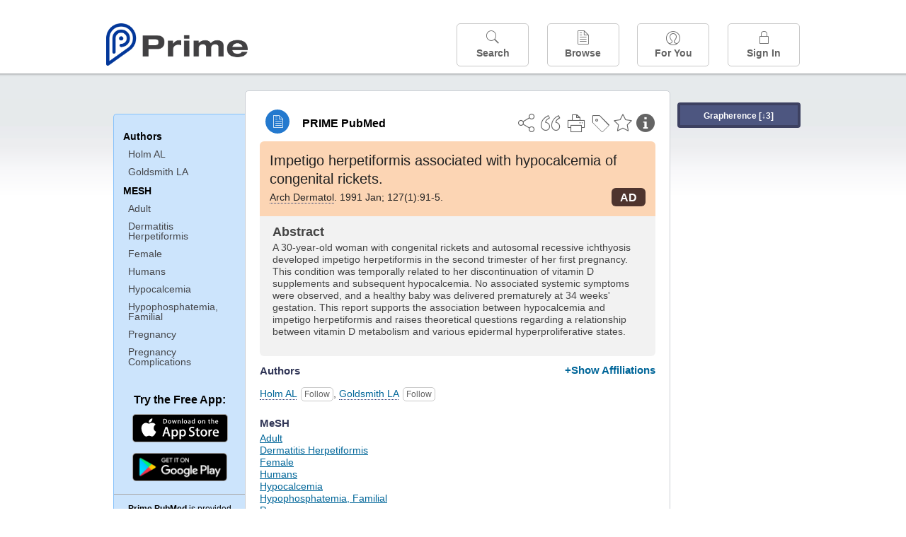

--- FILE ---
content_type: text/html;charset=UTF-8
request_url: https://www.unboundmedicine.com/medline/citation/1846069/Impetigo_herpetiformis_associated_with_hypocalcemia_of_congenital_rickets_
body_size: 5507
content:
<!DOCTYPE html><!DOCTYPE HTML><html lang="en"><head><meta http-equiv="Content-Type" content="text/html; charset=UTF-8"><title>PRIME PubMed | Impetigo herpetiformis associated with hypocalcemia of congenital rickets</title><meta charset="utf-8"><meta name="apple-itunes-app" content="app-id=554157746"><meta name="viewport" content="initial-scale=1,minimum-scale=1"><base href="https://www.unboundmedicine.com/medline/"><meta name="description" content="PubMed journal article: Impetigo herpetiformis associated with hypocalcemia of congenital rickets. Download Prime PubMed App to iPhone, iPad, or Android"><meta property="og:title" content="PRIME PubMed | Impetigo herpetiformis associated with hypocalcemia of congenital rickets"><meta property="og:url" content="https://www.unboundmedicine.com/medline/citation/1846069/Impetigo_herpetiformis_associated_with_hypocalcemia_of_congenital_rickets_"><meta property="og:image" content="https://www.unboundmedicine.com/medline/images/prime_logo_invert.png"><meta property="og:description" content="A 30-year-old woman with congenital rickets and autosomal recessive ichthyosis developed impetigo herpetiformis in the second trimester of her first pregnancy. This condition was temporally related to her discontinuation of vitamin D supplements and subsequent hypocalcemia. No associated systemic symptoms were observed, and a healthy baby was delivered prematurely at 34 weeks' gestation. This report supports the association between hypocalcemia and impetigo herpetiformis and raises theoretical questions regarding a relationship between vitamin D metabolism and various epidermal hyperproliferative states."><link rel="stylesheet" type="text/css" href="css/screen.css?v=26.01.14_07"><link rel="stylesheet" type="text/css" href="css/jquery-ui-1.12.1.min.css"><link rel="shortcut icon" href="./images/favicon_prime.png"><link rel="apple-touch-icon" href="./images/favicon_prime.png"><script>(function checkAndSetupGTM() {if (typeof window.gdpr !== 'undefined' && window.gdpr.setupGoogleTagManager) {window.gdpr.setupGoogleTagManager('GTM-W55GK2R');} else if (document.readyState === 'loading') {setTimeout(checkAndSetupGTM, 10);} else {console.error('GDPR consent manager not loaded');}})();</script><script language="JavaScript" src="js/bundle/GdprConsent.js?v=26.01.14_07" type="text/javascript"></script><script>window.dataLayer = window.dataLayer || [];function gtag(){dataLayer.push(arguments);}gtag('consent', 'default', {'analytics_storage': 'granted','ad_storage': 'granted'});</script><script>(async function() { await window.gdpr.loadPreferences({ gdprDisabled: true }); window.gdpr.updateGTMConsent(); })();</script><script>(function checkAndSetupGTM() {if (typeof window.gdpr !== 'undefined' && window.gdpr.setupGoogleTagManager) {window.gdpr.setupGoogleTagManager('GTM-W55GK2R');} else if (document.readyState === 'loading') {setTimeout(checkAndSetupGTM, 10);} else {console.error('GDPR consent manager not loaded');}})();</script><script language="JavaScript" src="js/jquery-3.7.1.min.js" type="text/javascript"></script><script language="JavaScript" src="js/jquery-ui-1.12.1.min.js" type="text/javascript"></script><script language="JavaScript" src="js/ubcore.js?v=26.01.14_07" type="text/javascript"></script><script language="JavaScript" src="js/ucentral.js?v=26.01.14_07" type="text/javascript"></script><script language="JavaScript" src="js/signin.js?v=26.01.14_07" type="text/javascript"></script><script language="JavaScript" src="js/bundle/medlineLib.js?v=26.01.14_07" type="text/javascript"></script><script language="JavaScript" src="js/favorites.js?v=26.01.14_07" type="text/javascript"></script><script language="JavaScript" src="js/content.js?v=26.01.14_07" type="text/javascript"></script><script language="JavaScript" src="js/jquery.tinysort.min.js" type="text/javascript"></script><script type="text/javascript">var _gaq = _gaq || [];_gaq.push(['_setAccount', 'UA-433220-33']);_gaq.push(['_trackPageview']);</script><script type="text/javascript">(function() {var ga = document.createElement('script'); ga.type = 'text/javascript';ga.async = true;ga.src = ('https:' == document.location.protocol ? 'https://ssl' : 'https://www') + '.google-analytics.com/ga.js';var s = document.getElementsByTagName('script')[0];s.parentNode.insertBefore(ga, s);})();</script><script type="text/javascript"></script><script type="application/ld+json">{  "@context": "https://schema.org",  "@type": "Article",  "headline": "Impetigo herpetiformis associated with hypocalcemia of congenital rickets",  "description": "PubMed journal article: Impetigo herpetiformis associated with hypocalcemia of congenital rickets. Download Prime PubMed App to iPhone, iPad, or Android",  "image": [    "https://www.unboundmedicine.com/medline/images/primepubmedlogo.png"   ],  "datePublished": "1991-1-11991-1-1T00:011991-1-1T00:00",  "dateModified": "2008-03-17","author": [{    "@type": "Person",    "name": "A L. Holm"  },{    "@type": "Person",    "name": "L A. Goldsmith"  }]}</script></head><body style="overflow-x:hidden;"><header role="banner"><div class="header-container"><div class="header"><a href="https://www.unboundmedicine.com/medline" class="app-home"></a><div id="drop-down-login"><div id="dd-login-box"><form action="./medline" id="dd-login" method="post"><input type="hidden" name="login" value="true"><input type="text" name="username" id="dd-username" value="" autocorrect="off" autocapitalize="off" placeholder="Email"><div class="password-holder"><input type="password" name="password" id="dd-password" placeholder="Password" value="" autocomplete="off" autocorrect="off" autocapitalize="off"><span class="show-passwd" title="Show password"></span></div><div id="remem_forgot"><div class="checkboxes"><label for="remember"><input type="checkbox" id="remember" name="remember" value="true"><span>Remember Me</span></label></div><a id="forgot-password" href="javascript:oW('https://www.unboundmedicine.com/support?cmd=lookup&amp;ns=medl&amp;svar=ap%7cmedline&amp;svar=c%7cmedline-lm&amp;svar=a%7cub','_blank',580,720,'yes');">Forgot your password?</a></div><input type="submit" class="login_btn" id="dd-login-button" value="Sign In"><div class="signup_div">Don't have an account? <span class="signup_link">Sign up</span></div></form></div><div class="bottom"></div></div><div class="header-button-box"><a href="" class="header-button-menu"></a><a href="/medline/home" class="header-button search " data-gtm="nav-search"><br>Search</a><div href="" class="header-button browse " data-gtm="nav-browse"><br>Browse<div class="browse-button-box" style="display:none;"><a href="/medline/favorites" data-gtm="nav-browse-favorites" class="browse-button favorites ">Favorites</a><a href="/medline/history" data-gtm="nav-browse-history" class="browse-button history ">History</a><a href="/medline/journals" data-gtm="nav-browse-journals" class="browse-button journals ">Journals</a><a href="/medline/notes" data-gtm="nav-browse-notes" class="browse-button notes ">Notes</a></div></div><a href="/medline/foryou" class="header-button for-you " data-gtm="nav-foryou"><br>For You</a><a href="/medline/logout" class="header-button log-in sign-in" data-gtm="nav-signin"><br>Sign In</a></div></div><div id="message-box"><div class="innerWrapper"></div></div></div></header><div class="main-wrapper"><div class="main" role="main"><div id="document-container"><span id="document-info" data-catcode="364" data-code="1846069" data-type="MLU"></span><div id="document-body" class="centercolumn"><div id="super-title-header"><div id="document-category"><a href="./" class="medline-icon">PRIME PubMed</a></div><div class="action-manager"><a class="citInfo" data-gtm="action-citinfo"></a><a id="favorite-status" data-gtm="action-favorite" data-favid="MLU-364-1846069" data-catcode="364" data-code="1846069" data-favcode="1846069" data-page="-1" data-toc="-1" data-type="MLU" title="Add Favorite"></a><a id="taglist" data-gtm="action-tag" class="" title="Tag Citation"></a><div class="tagging-box contentview-tagging-box"><div class="tagging-box-inner"><h1>Tags</h1><input type="text" id="tag-list" data-id=""><p>Type your tag names separated by a space and hit enter</p><div class="existing-tag-list"></div></div></div><a id="print" data-gtm="action-print" href="https://www.unboundmedicine.com/medline//print_citation/1846069/Impetigo_herpetiformis_associated_with_hypocalcemia_of_congenital_rickets_" rel="nofollow" title="Print Topic"></a><a id="cite" data-gtm="action-create-citation" rel="nofollow" title="Create Citation"></a><a id="shareButton" data-gtm="action-share" rel="nofollow" title="Share"></a><div class="shareList"><a id="share-twitter" data-gtm="action-share-twitter" href="https://twitter.com/share?text=&amp;url=https://www.unboundmedicine.com/medline/citation/1846069/Impetigo_herpetiformis_associated_with_hypocalcemia_of_congenital_rickets_"></a><a id="share-fb" data-gtm="action-share-fb" href="https://www.facebook.com/sharer.php?u=https://www.unboundmedicine.com/medline/citation/1846069/Impetigo_herpetiformis_associated_with_hypocalcemia_of_congenital_rickets_"></a><a id="share-email" data-gtm="action-share-email" href="mailto:?body=I%20thought%20you%20would%20find%20this%20interesting%3A%20%0D%0A%0D%0A%20-%20https://www.unboundmedicine.com/medline/citation/1846069/Impetigo_herpetiformis_associated_with_hypocalcemia_of_congenital_rickets_&amp;subject=I%20thought%20you%20would%20find%20this%20interesting"></a></div><div class="tooltip"><img src="./images/tooltip-triangle.png"><p></p></div></div></div><div id="document-title-outer"><h1 id="document-title" class="medline-title" style="background-color:#fcd5b4; color:#222222;"><span class="mltitle">Impetigo herpetiformis associated with hypocalcemia of congenital rickets.</span><div class="journalSource"><span class="jinfo"><span><a class="jname doclink" href="./?st=M&amp;journal=Arch Dermatol" rel="nofollow">Arch Dermatol</a>.  1991 Jan; 127(1):91-5.</span></span><span class="journal-code" data-link="./medline?st=M&amp;journal=Archives of dermatology" style="background-color: #4e342e; color: #FFFFFF"><span>AD</span></span></div></h1><div class="author"></div></div><div class="document-content"><div class="abstract-text"><div class="absTitle">Abstract</div><div class="abs_1"><p>A 30-year-old woman with congenital rickets and autosomal recessive ichthyosis developed impetigo herpetiformis in the second trimester of her first pregnancy. This condition was temporally related to her discontinuation of vitamin D supplements and subsequent hypocalcemia. No associated systemic symptoms were observed, and a healthy baby was delivered prematurely at 34 weeks' gestation. This report supports the association between hypocalcemia and impetigo herpetiformis and raises theoretical questions regarding a relationship between vitamin D metabolism and various epidermal hyperproliferative states.</p></div></div><div class="cit_authors"><h3><span>Authors</span><a id="toggle-affil">+Show Affiliations</a></h3><div class="auth_list"><div class="author-wrapper"><a class="doclink" href="./?st=M&amp;author=Holm AL" rel="nofollow" title="Holm AL">Holm AL</a> <a class="follow-author " data-favid="MLS-364" data-favtitle="Holm A L[author]" data-favsearch="mode=classic&amp;st=M&amp;author=Holm AL&amp;pubtype=All" title="Follow"></a></div><span class="affiliation-info">Department of Dermatology, University of Rochester School of Medicine, NY 14642.</span><div class="author-wrapper"><a class="doclink" href="./?st=M&amp;author=Goldsmith LA" rel="nofollow" title="Goldsmith LA">Goldsmith LA</a> <a class="follow-author " data-favid="MLS-364" data-favtitle="Goldsmith L A[author]" data-favsearch="mode=classic&amp;st=M&amp;author=Goldsmith LA&amp;pubtype=All" title="Follow"></a></div><span class="affiliation-info">No affiliation info available</span></div></div><div class="cit_mesh"><h3>MeSH</h3><div class="mesh_hl"><span class="mesh_term"><a href="./?mesh=Adult&amp;st=M">Adult</a></span><span class="mesh_term"><a href="./?mesh=Dermatitis+Herpetiformis&amp;st=M">Dermatitis Herpetiformis</a></span><span class="mesh_term"><a href="./?mesh=Female&amp;st=M">Female</a></span><span class="mesh_term"><a href="./?mesh=Humans&amp;st=M">Humans</a></span><span class="mesh_term"><a href="./?mesh=Hypocalcemia&amp;st=M">Hypocalcemia</a></span><span class="mesh_term"><a href="./?mesh=Hypophosphatemia,+Familial&amp;st=M">Hypophosphatemia, Familial</a></span><span class="mesh_term"><a href="./?mesh=Pregnancy&amp;st=M">Pregnancy</a></span><span class="mesh_term"><a href="./?mesh=Pregnancy+Complications&amp;st=M">Pregnancy Complications</a></span></div></div><div class="cit_pub_type"><h3>Pub Type(s)</h3><div class="pub_type">Case Reports</div><div class="pub_type">Journal Article</div><div class="pub_type">Review</div></div><div class="cit_language"><h3>Language</h3><div class="language">eng</div></div><div class="cit_pmid"><h3>PubMed ID</h3><div class="pubmed_id">1846069</div></div></div><div class="clear"></div></div><div id="screenBackdrop"><div id="citationMan"><div class="citationFormats"><h3>Citation</h3><div class="citationFormat active" format="mla"><span class="citation" title="MLA format citation">Holm, A L., and L A. Goldsmith. "Impetigo Herpetiformis Associated With Hypocalcemia of Congenital Rickets." <i>Archives of Dermatology, </i>vol. 127, no. 1, 1991, pp. 91-5.</span></div><div class="citationFormat " format="ama"><span class="citation" title="AMA format citation">Holm AL, Goldsmith LA. Impetigo herpetiformis associated with hypocalcemia of congenital rickets. <i>Arch Dermatol</i>. 1991;127(1):91-5.</span></div><div class="citationFormat " format="apa"><span class="citation" title="APA format citation">Holm, A. L., &amp; Goldsmith, L. A. (1991). Impetigo herpetiformis associated with hypocalcemia of congenital rickets. <i>Archives of Dermatology</i>, <i>127</i>(1), 91-5. </span></div><div class="citationFormat " format="vancouver"><span class="citation" title="VANCOUVER format citation">Holm AL, Goldsmith LA. Impetigo Herpetiformis Associated With Hypocalcemia of Congenital Rickets. <i>Arch Dermatol.</i> 1991;127(1):91-5. PubMed PMID: 1846069.</span></div></div><div id="citationToolbar"><div class="notes"><span class="note ama">* Article titles in AMA citation format should be in sentence-case</span></div><button class="copy" title="Copy to clipboard">Copy</button><button class="download" title="Download .ris file">Download</button><select id="citationSelect" def="mla"><option selected="true" format="mla">MLA</option><option format="ama">AMA</option><option format="apa">APA</option><option format="vancouver">VANCOUVER</option></select></div><div id="risFile">TY  -  JOUR
T1  -  Impetigo herpetiformis associated with hypocalcemia of congenital rickets.
AU  -  Holm,A L,
AU  -  Goldsmith,L A,
PY  -  1991/1/1/pubmed
PY  -  1991/1/1/medline
PY  -  1991/1/1/entrez
SP  -  91
EP  -  5
JF  -  Archives of dermatology
JO  -  Arch Dermatol
VL  -  127
IS  -  1
N2  -  A 30-year-old woman with congenital rickets and autosomal recessive ichthyosis developed impetigo herpetiformis in the second trimester of her first pregnancy. This condition was temporally related to her discontinuation of vitamin D supplements and subsequent hypocalcemia. No associated systemic symptoms were observed, and a healthy baby was delivered prematurely at 34 weeks' gestation. This report supports the association between hypocalcemia and impetigo herpetiformis and raises theoretical questions regarding a relationship between vitamin D metabolism and various epidermal hyperproliferative states. 
SN  -  0003-987X
UR  -  https://www.unboundmedicine.com/medline/citation/1846069/Impetigo_herpetiformis_associated_with_hypocalcemia_of_congenital_rickets_
DB  -  PRIME
DP  -  Unbound Medicine
ER  -  
</div></div></div><div id="document-navigation" class="sidebarScroll"><div class="inner-wrapper"><div class="grapherence centerg" style="border: 4px solid #3d4161; background: #4d5680;"><a title="A tool for open-ended exploration that creates the conditions needed for serendipitous learning in medicine" rel="nofollow" href="./grapherence/1846069">Grapherence [↓3]</a></div><ul><ul class="sidebar_authors"><li><a>Authors</a></li><li class="child"><a href="./?st=M&amp;author=Holm AL" rel="nofollow">Holm AL</a></li><li class="child"><a href="./?st=M&amp;author=Goldsmith LA" rel="nofollow">Goldsmith LA</a></li></ul><ul class="sidebar_mesh"><ul class="sidebar_mesh"><li><a>MESH</a></li><li class="child"><a href="./?mesh=Adult&amp;st=M" rel="nofollow">Adult</a></li><li class="child"><a href="./?mesh=Dermatitis+Herpetiformis&amp;st=M" rel="nofollow">Dermatitis Herpetiformis</a></li><li class="child"><a href="./?mesh=Female&amp;st=M" rel="nofollow">Female</a></li><li class="child"><a href="./?mesh=Humans&amp;st=M" rel="nofollow">Humans</a></li><li class="child"><a href="./?mesh=Hypocalcemia&amp;st=M" rel="nofollow">Hypocalcemia</a></li><li class="child"><a href="./?mesh=Hypophosphatemia,+Familial&amp;st=M" rel="nofollow">Hypophosphatemia, Familial</a></li><li class="child"><a href="./?mesh=Pregnancy&amp;st=M" rel="nofollow">Pregnancy</a></li><li class="child"><a href="./?mesh=Pregnancy+Complications&amp;st=M" rel="nofollow">Pregnancy Complications</a></li></ul></ul></ul><div id="doc-app-list"><div class="try-mobile-apps"><div><b>Try the Free App:</b></div><div><a id="get-iOS" class="get-the-app" href="https://www.unboundmedicine.com/apps/unbound_medline?redirectURL=https%3A//itunes.apple.com/us/app/prime-pubmed-journals-grapherence/id554157746?mt%3d8&amp;pt%3d810583&amp;ct%3dprime-getapp"><img src="./images/App_Store.svg" alt="Prime PubMed app for iOS iPhone iPad"></a></div><div><a id="get-android" class="get-the-app" href="https://www.unboundmedicine.com/apps/unbound_medline?redirectURL=https%3A//play.google.com/store/apps/details%3Fid%3Dcom.unbound.android.medl"><img style="height:40px;" alt="Prime PubMed app for Android" src="./images/google-play-badge.png"></a></div></div><div class="bottomMsg"><b>Prime PubMed</b> is provided<br>free to individuals by:<br><a href="https://www.unboundmedicine.com">Unbound Medicine</a>.</div></div></div></div><div id="document-sidebar" class="sidebarScroll"><div class="inner-wrapper"><div class="grapherence rightg" style="border: 4px solid #3d4161; background: #4d5680;"><a title="A tool for open-ended exploration that creates the conditions needed for serendipitous learning in medicine" rel="nofollow" href="./grapherence/1846069">Grapherence [↓3]</a></div><div id="related-content" class="uibox loading" data-search="relcit" data-pmid="1846069"><h2>Related Citations</h2><ul class="relcit"></ul><div class="bottom"><a class="more" rel="nofollow" href="./?st=R&amp;id=1846069">More</a></div></div><div id="related-content" class="uibox loading" data-search="alsoviewed" data-pmid="1846069"><div class="sidebox-title"><h2>Others Viewed</h2></div><ul class="relcit"></ul><div class="bottom"></div></div></div></div></div><div class="clear"></div></div><div class="clear"></div></div><footer role="contentinfo"><div id="footer-links"><a href="/" id="corporate-logo"><img src="https://www.unboundmedicine.com/medline/images/unboundlogo.png" alt="Unbound Medicine logo"></a><div class="linkBlocks"><ul><li><a href="https://www.unboundmedicine.com/medline" target="_top" id="footer-first">Home</a></li><li><a href="https://www.unboundmedicine.com/contact?svar=a%7cub&amp;svar=c%7cprimeweb">Contact Us</a></li></ul><ul><li><a href="javascript:oW('https://www.unboundmedicine.com/support/','_blank',580,820,'yes');">Help</a></li><li><a href="javascript:oW('https://www.unboundmedicine.com/privacy','_blank',580,720,'yes');">Privacy / Disclaimer</a></li><li><a href="javascript:oW('https://www.unboundmedicine.com/terms_of_service','_blank',580,720,'yes');">Terms of Service</a></li></ul><ul><li><a class="quick-login log-in" id="footer-last" rel="nofollow">Sign In</a></li></ul></div><p class="copyright">© 2000–2026 Unbound Medicine, Inc. All rights reserved</p><div id="connect"><p>CONNECT WITH US</p><p><a rel="noopener" data-icon="" id="facebook" href="https://www.facebook.com/unboundmedicineinc" target="_blank">facebook</a><a rel="noopener" data-icon="" id="instagram" href="https://www.instagram.com/unboundmedicine/" target="_blank">instagram</a><a rel="noopener" data-icon="" id="youtube" href="https://www.youtube.com/unboundmedicine" target="_blank">youtube</a><a rel="noopener" data-icon="" id="linkedin" href="https://www.linkedin.com/company/unbound-medicine" target="_blank">LinkedIn</a></p></div></div></footer><noscript><iframe src="https://www.googletagmanager.com/ns.html?id=GTM-W55GK2R" height="0" width="0" style="display:none;visibility:hidden"></iframe></noscript><script type="text/javascript">medlineLib.medline.medlineReady(null, null);contentBindings();$("#subheader").data("auth-status", "unknown");$("#subheader").data("ck", "");</script></body></html>